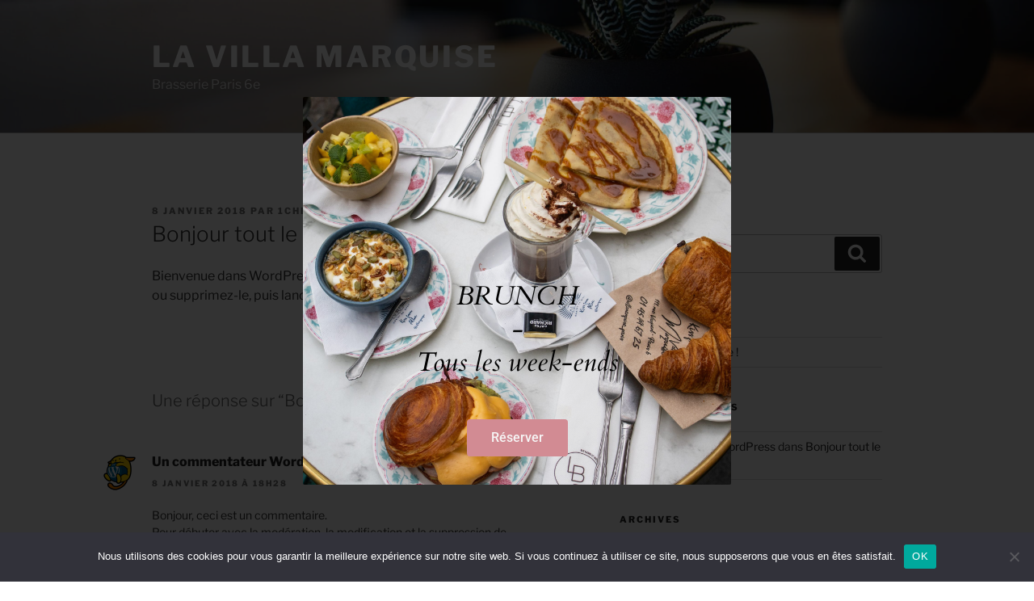

--- FILE ---
content_type: text/css
request_url: https://villa-marquise-paris.com/wp-content/uploads/elementor/css/post-137708.css?ver=1765906227
body_size: 1473
content:
.elementor-kit-137708{--e-global-color-primary:#6EC1E4;--e-global-color-secondary:#54595F;--e-global-color-text:#7A7A7A;--e-global-color-accent:#61CE70;--e-global-color-aca7f03:#FFFBF5;--e-global-color-17112ad:#FFFFFF;--e-global-color-afd0c84:#222222;--e-global-color-bbba810:#DA9098;--e-global-color-d522f55:#114540;--e-global-color-3081e5e:#91AF9A;--e-global-typography-primary-font-family:"Cardo";--e-global-typography-primary-font-size:30px;--e-global-typography-primary-font-weight:600;--e-global-typography-secondary-font-family:"Cardo";--e-global-typography-secondary-font-size:30px;--e-global-typography-secondary-font-weight:400;--e-global-typography-text-font-family:"Cardo";--e-global-typography-text-font-size:16px;--e-global-typography-text-font-weight:400;--e-global-typography-accent-font-family:"Roboto";--e-global-typography-accent-font-weight:500;}.elementor-kit-137708 e-page-transition{background-color:#FFBC7D;}.elementor-section.elementor-section-boxed > .elementor-container{max-width:1140px;}.e-con{--container-max-width:1140px;}.elementor-widget:not(:last-child){margin-block-end:20px;}.elementor-element{--widgets-spacing:20px 20px;--widgets-spacing-row:20px;--widgets-spacing-column:20px;}{}h1.entry-title{display:var(--page-title-display);}@media(max-width:1024px){.elementor-section.elementor-section-boxed > .elementor-container{max-width:1024px;}.e-con{--container-max-width:1024px;}}@media(max-width:767px){.elementor-section.elementor-section-boxed > .elementor-container{max-width:767px;}.e-con{--container-max-width:767px;}}

--- FILE ---
content_type: text/css
request_url: https://villa-marquise-paris.com/wp-content/uploads/elementor/css/post-480217.css?ver=1767366763
body_size: 3742
content:
.elementor-480217 .elementor-element.elementor-element-29ec2a91{transition:background 0.3s, border 0.3s, border-radius 0.3s, box-shadow 0.3s;margin-top:0px;margin-bottom:0px;}.elementor-480217 .elementor-element.elementor-element-29ec2a91 > .elementor-background-overlay{transition:background 0.3s, border-radius 0.3s, opacity 0.3s;}.elementor-bc-flex-widget .elementor-480217 .elementor-element.elementor-element-3b3bea6a.elementor-column .elementor-widget-wrap{align-items:center;}.elementor-480217 .elementor-element.elementor-element-3b3bea6a.elementor-column.elementor-element[data-element_type="column"] > .elementor-widget-wrap.elementor-element-populated{align-content:center;align-items:center;}.elementor-480217 .elementor-element.elementor-element-3b3bea6a.elementor-column > .elementor-widget-wrap{justify-content:center;}.elementor-widget-heading .elementor-heading-title{font-family:var( --e-global-typography-primary-font-family ), Sans-serif;font-size:var( --e-global-typography-primary-font-size );font-weight:var( --e-global-typography-primary-font-weight );color:var( --e-global-color-primary );}.elementor-480217 .elementor-element.elementor-element-46884484 > .elementor-widget-container{margin:200px 0px 0px 0px;padding:0px 10px 0px 10px;}.elementor-480217 .elementor-element.elementor-element-46884484{text-align:center;}.elementor-480217 .elementor-element.elementor-element-46884484 .elementor-heading-title{font-family:"Cardo", Sans-serif;font-size:33px;font-weight:500;font-style:italic;line-height:41px;-webkit-text-stroke-color:#000;stroke:#000;color:#000000;}.elementor-480217 .elementor-element.elementor-element-63bd81b9{padding:0px 0px 0px 0px;}.elementor-widget-button .elementor-button{background-color:var( --e-global-color-accent );font-family:var( --e-global-typography-accent-font-family ), Sans-serif;font-weight:var( --e-global-typography-accent-font-weight );}.elementor-480217 .elementor-element.elementor-element-540fc01c .elementor-button{background-color:#DA9098;}.elementor-480217 .elementor-element.elementor-element-540fc01c .elementor-button:hover, .elementor-480217 .elementor-element.elementor-element-540fc01c .elementor-button:focus{background-color:#E2007A;color:#FFFBF5;}.elementor-480217 .elementor-element.elementor-element-540fc01c > .elementor-widget-container{margin:40px 0px 0px 0px;}.elementor-480217 .elementor-element.elementor-element-540fc01c .elementor-button:hover svg, .elementor-480217 .elementor-element.elementor-element-540fc01c .elementor-button:focus svg{fill:#FFFBF5;}#elementor-popup-modal-480217 .dialog-widget-content{animation-duration:1.2s;background-color:#000000;background-image:url("https://villa-marquise-paris.com/wp-content/uploads/2025/01/IMG_4439-scaled.jpg");background-position:center center;background-repeat:no-repeat;background-size:cover;border-radius:2px 2px 2px 2px;}#elementor-popup-modal-480217{background-color:#000000CC;justify-content:center;align-items:center;pointer-events:all;}#elementor-popup-modal-480217 .dialog-message{width:530px;height:480px;align-items:center;}#elementor-popup-modal-480217 .dialog-close-button{display:flex;font-size:30px;}#elementor-popup-modal-480217 .dialog-close-button:hover i{color:var( --e-global-color-accent );}@media(max-width:1024px){.elementor-widget-heading .elementor-heading-title{font-size:var( --e-global-typography-primary-font-size );}#elementor-popup-modal-480217 .dialog-message{width:90vw;}}@media(max-width:767px){.elementor-480217 .elementor-element.elementor-element-29ec2a91{padding:2% 6% 2% 6%;}.elementor-widget-heading .elementor-heading-title{font-size:var( --e-global-typography-primary-font-size );}.elementor-480217 .elementor-element.elementor-element-46884484 .elementor-heading-title{font-size:25px;}#elementor-popup-modal-480217 .dialog-message{width:88vw;}}